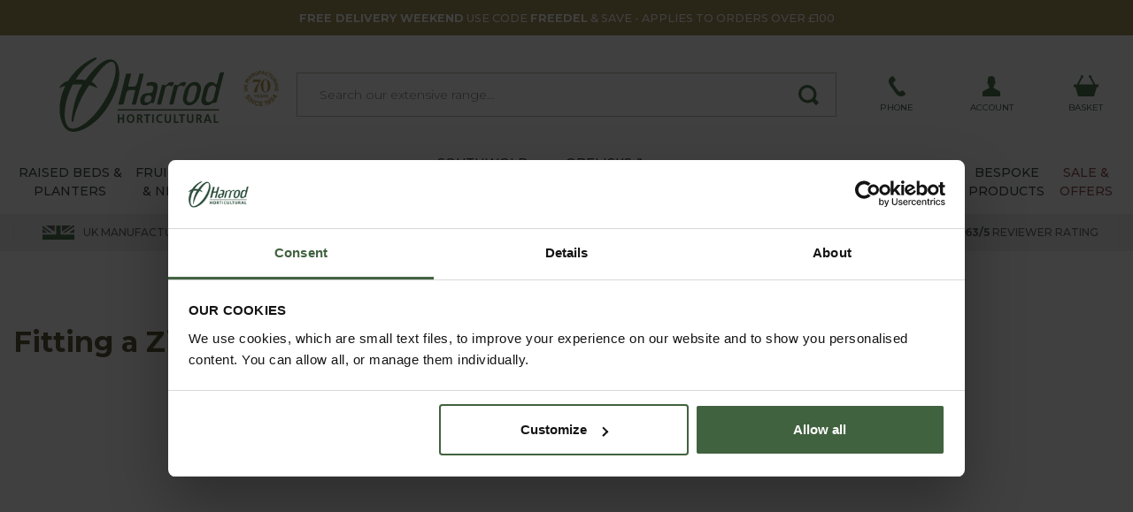

--- FILE ---
content_type: text/html
request_url: https://www.harrodhorticultural.com/fitting-a-zip-net-access-strip-to-a-fruit-cage-vid120.html
body_size: 16125
content:

<!DOCTYPE html>
<html lang="en" xmlns:fb="http://www.facebook.com/2008/fbml">
<head>
<meta http-equiv="Content-Type" content="text/html; charset=utf-8" />
<title>Fitting a Zip Net Access Strip to a Fruit Cage Video - Harrod Horticultural</title>
<meta name="description" content="Watch our video about Fitting a Zip Net Access Strip to a Fruit Cage and discover how Harrod Horticulture products can transform your garden."/>
<meta name="keywords" content="Fitting a Zip Net Access Strip to a Fruit Cage, raised beds &amp; planters, fruit cages, netting &amp; protection, tools, accessories, greenhouse, pest control &amp; nature, composting, arches &amp; plant supports, watering &amp; pond care,harrod horticultural"/>

<link rel="canonical" href="https://www.harrodhorticultural.com/fitting-a-zip-net-access-strip-to-a-fruit-cage-vid120.html" />
<meta name="twitter:title" content="Fitting a Zip Net Access Strip to a Fruit Cage Video - Harrod Horticultural">
<meta property="og:title" content="Fitting a Zip Net Access Strip to a Fruit Cage Video - Harrod Horticultural">
<meta name="twitter:description" content="Watch our video about Fitting a Zip Net Access Strip to a Fruit Cage and discover how Harrod Horticulture products can transform your garden.">
<meta property="og:description" content="Watch our video about Fitting a Zip Net Access Strip to a Fruit Cage and discover how Harrod Horticulture products can transform your garden.">
<meta name="viewport" content="width=device-width, initial-scale=1">
<meta name="facebook-domain-verification" content="0k8o5eq4lmcwnaxgvy9yl2sxcjjwti">
<meta name="p:domain_verify" content="5ddaf83600dc040245f248bcc1322449">
<meta name="author" content="Harrod Horticultural">
<meta name="twitter:card" content="summary_large_image">
<meta name="twitter:url" content="https://www.harrodhorticultural.com/fitting-a-zip-net-access-strip-to-a-fruit-cage-vid120.html">
<meta name="twitter:image" content="https://www.harrodhorticultural.com/images/social-image.jpg">
<meta name="twitter:site" content="@HarrodHort">
<meta property="og:type" content="article">
<meta property="og:url" content="https://www.harrodhorticultural.com/fitting-a-zip-net-access-strip-to-a-fruit-cage-vid120.html">
<meta property="og:site_name" content="Harrod Horticultural">
<meta property="og:locale" content="en_GB">
<meta property="og:image" content="https://www.harrodhorticultural.com/images/social-image.jpg">
<link rel="preconnect" href="https://adservice.google.com">
<link rel="preconnect" href="https://analytics.google.com">
<link rel="preconnect" href="https://analytics.webgains.io">
<link rel="preconnect" href="https://bat.bing.com">
<link rel="preconnect" href="https://c.clarity.ms">
<link rel="preconnect" href="https://cdn.sub2tech.com">
<link rel="preconnect" href="https://connect.facebook.net">
<link rel="preconnect" href="https://ct.pinterest.com">
<link rel="preconnect" href="https://fonts.googleapis.com">
<link rel="preload" href="/public/build/vendor.min.css?ver=202601221518" as="style"  />
<link rel="preload" href="/public/build/site.min.css?ver=202601221519" as="style"  />
<link rel="preload" href="/public/css/jquery.fancybox.min.css?ver=201902201535" as="style"  />
<link rel="preload" href="/public/build/site.min.js?ver=202601221519" as="script"  />
<link rel="preload" href="/public/fonts/fontawesome-webfont.woff2?v=4.7.0" as="font" type="font/woff2" crossorigin />
<link rel="stylesheet" href="/public/build/vendor.min.css?ver=202601221518">
<link rel="stylesheet" href="/public/build/site.min.css?ver=202601221519">
<link rel="stylesheet" href="/public/css/jquery.fancybox.min.css?ver=201902201535">

<style>#centre-column.reversemargin{padding-top:75px}.notify-area{background-color:#760c25;margin-bottom:1em;color:#FFF;padding:15px 0}.notify-area a{color:#FFF}.notify-area #centre-column{margin:10px 0 20px 0}.notify-area p{text-align:center}.notify-area p span{display:inline-block;background:#fff;text-transform:uppercase;color:#760c25;padding:5px;margin-right:20px}.notify-area.narrow{margin:20px 0;font-weight:bold}.product-showpage .notify-area,.category .notify-area{margin:10px 14px 0 14px}.product-showpage .notify-area.narrow,.category .notify-area.narrow{margin:20px 0;font-weight:bold}#search-results.category .notify-area{margin:14px 0}</style>


<link rel="preload" href="https://use.typekit.net/fqk8yra.css" as="style" onload="this.onload=null;this.rel='stylesheet'">
<noscript><link rel="stylesheet" href="https://use.typekit.net/fqk8yra.css"></noscript>
<script src="/public/build/site.min.js?ver=202601221519" type="text/javascript"></script>
<!-- Google Tag Manager -->
<script>(function(w,d,s,l,i){w[l]=w[l]||[];w[l].push({'gtm.start':
new Date().getTime(),event:'gtm.js'});var f=d.getElementsByTagName(s)[0],
j=d.createElement(s),dl=l!='dataLayer'?'&l='+l:'';j.async=true;j.src=
'https://www.googletagmanager.com/gtm.js?id='+i+dl;f.parentNode.insertBefore(j,f);
})(window,document,'script','dataLayer','GTM-NZB9JKW');</script>
<!-- End Google Tag Manager -->

<script>
    dataLayer.push({'call_centre': 'False', 'user_id': ''});
        
    function analyticsEvent(category, action, label, value, nonInteraction){
        if(action === undefined) action = '';
        if(label === undefined) label = '';
        if(nonInteraction === undefined) nonInteraction = false;

        dataLayer.push({
            'event': 'GAEvent',
            'event_category': category,
            'event_action': action,
            'event_label': label,
            'event_value': value,
            'non_interaction': nonInteraction
        });
    }
</script>

        <script src="https://news.harrodhorticultural.com/DM-8999908994-01/ddgtag.js"></script>
        <script>
            window.dmPt('create', "DM-8999908994-01", "harrodhorticultural.com");

            
                window.dmPt("track");
            
        </script>
    
<script>
    function load_js( url, callback ) {
        var e=document.createElement('script');e.type='text/javascript';e.async=true;e.onload=callback;e.src=url;var s=document.getElementsByTagName('script')[0];s.parentNode.insertBefore(e, s);
    }
    function load_css( url ) {
        var e=document.createElement('link');e.type='text/css';e.rel='stylesheet';e.href=url;var s=document.getElementsByTagName('link')[0];s.parentNode.insertBefore(e,s);
    }
    function txtcontent(clickblur, value, id) {if (clickblur == "click") {if (document.getElementById(id).value == value) {document.getElementById(id).value = "";}}if (clickblur == "blur") {if (document.getElementById(id).value == "") {document.getElementById(id).value = value;}}}
</script>

<script type="text/javascript">
(function(w,e,b,g,a,i,n,s){w['ITCLKOBJ']=a;w[a]=w[a]||function(){(w[a].q=w[a].q||[]).push(arguments)},w[a].l=1*new Date();i=e.createElement(b),n=e.getElementsByTagName(b)[0];i.async=1;i.src=g;n.parentNode.insertBefore(i,n)})(window,document,'script','https://analytics.webgains.io/clk.min.js','ITCLKQ');
ITCLKQ('set', 'internal.api', true);
ITCLKQ('set', 'internal.cookie', true);
ITCLKQ('click');
</script>

		<script type="text/javascript" src="//cdn.sub2tech.com/CodeBase/LIVE/Min/sub2.js?LICENSEKEY=3f47143d-55c7-4029-878b-36a52aefe3fd&trackPage=Y" async="true"></script>
		<script type="text/javascript">var __s2tQ = __s2tQ || [];</script>
		
</head>
<body id="" class="">
	<!-- Google Tag Manager (noscript) -->
<noscript><iframe src="https://www.googletagmanager.com/ns.html?id=GTM-NZB9JKW"
height="0" width="0" style="display:none;visibility:hidden"></iframe></noscript>
<!-- End Google Tag Manager (noscript) -->
<div class="ajax-login-block" data-href="https://www.harrodhorticultural.com/ajax-call-centre.html"></div>


	<div class="container-wrap article">
		
<div style="background-color:#a3935d">
	<div class="container">
		<a href="" title="<b>FREE DELIVERY WEEKEND</b> USE CODE <b>FREEDEL</b> & SAVE - APPLIES TO ORDERS OVER £100">
			<div class="row align-items-center text-uppercase text-white position-relative">
				<div class="mx-auto p-2 text-center">
					<small><b>FREE DELIVERY WEEKEND</b> USE CODE <b>FREEDEL</b> & SAVE - APPLIES TO ORDERS OVER £100</small>
				</div>
			</div>
		</a>
	</div>
</div>

<div id="header" role="banner" class="container">
	<div class="row align-items-center">
		<div class="col col-md-3 order-1 text-center">
			
			<a href="/" id="logo" title="Return to homepage">
				
					<img src="/public/images/logo.svg" title="Return to homepage" alt="Return to homepage" />
					<img src="/public/images/70-years/header-70-years.png" title="70 years UK manufacturing" alt="70 years UK manufacturing" class="d-none d-lg-block" style="max-width: 40px; top: 25px; right: 5px; position: absolute;" />
					<div class="title">Return to homepage</div>
				
			</a>
		</div>
		<div class="col order-0 d-lg-none">
	<div class="info" href="javascript:void(0);" onclick="triggerMobileMenu(); return false;" title="Open Menu">
		<div class="icon">
			<img src="/public/images/menu.svg" class="svg" alt="Open Mobile Menu" title="Open Mobile Menu" />
		</div>
		<div class="text">
			Menu
		</div>
	</div>
	<div href="javascript:void(0);" class="close-mobile-menu d-none" title="Close Menu" onclick="triggerMobileMenu(); return false;">
		<i class="fa fa-times fa-2x"></i>
	</div>
</div>

<div class="col order-0 order-md-1 order-lg-2">
	<a class="info" href="tel:03334001500" title="Call us on 0333 400 1500">
		<div class="icon">
			<img src="/public/images/phone.svg" class="svg" alt="Call us on 0333 400 1500" title="Call us on 0333 400 1500" />
		</div>
		<div class="text">
			Phone
		</div>
	</a>
</div>


<div class="col order-1 order-lg-2">
	
		<a class="info" onclick="analyticsEvent('TopHeaderClick', 'Login Register', '%2Ffitting%2Da%2Dzip%2Dnet%2Daccess%2Dstrip%2Dto%2Da%2Dfruit%2Dcage%2Dvid120%2Ehtml');" href="https://www.harrodhorticultural.com/myaccount/login_register.html" title="Login / Register">
	
		<div class="icon">
			<img src="/public/images/account.svg" class="svg" title="My Account" alt="My Account" />
		</div>
		<div class="text">
			Account
		</div>
	</a>
	<!--<a href="https://www.harrodhorticultural.com/myaccount/account_logout.html" title="Logout">Logout</a>-->
</div>
<div class="col order-1 order-lg-2">
	
        <a class="info basket" id="basket_totals" href="/basket.html" title="Go to your basket">
            <div class="icon">
                <div v-if="total > 0" class="cart-count rounded-circle">{{total}}</div>
                <img src="/public/images/basket.svg" class="svg" alt="Go to your basket" title="Go to your basket" />
            </div>
            <div class="text">
                Basket
            </div>
        </a>
		<script>
		var __basket	= new Vue({
			el		: '#basket_totals',
			data	: {
				total	: 0
			}
		})
		</script>
		
</div>
<div class="col-12 col-lg-6 order-1 position-static">
	<div class="search-section search">
		<form id="search_form" name="search_form" class="search-form" action="https://www.harrodhorticultural.com/search.html" method="GET">
			<fieldset>
				<input accesskey="s" type="text" name="q" id="search" class="inputfield" placeholder="Search our extensive range&hellip;" autocomplete="off" value="" />
				<button type="submit" id="search-submit" class="input-btn" title="Search">
					<img src="/public/images/search.svg" class="svg" alt="Search" title="Search" />
				</button>
			</fieldset>
		</form>
		<div class="sub-info"></div>
	</div>
</div>
	</div>
</div>
<div class="subnav-container">
	<div class="container subnav">
		<ul class="d-block d-lg-flex">
			<li class="bob d-block d-lg-flex noclick"><a class="d-block d-lg-flex align-items-center justify-content-center text-lg-center" href="#" title="Raised Beds & Planters"><span>Raised Beds & Planters</span></a><div class="sub-info"><div class="info-block row"><div class="info-block-inner col cols-3"><div class="subnav-links "><a class="heading" href="https://www.harrodhorticultural.com/raised-beds-tcid2.html" title="Raised Beds">Raised Beds</a><a href="https://www.harrodhorticultural.com/wooden-raised-beds-cid3.html" title="Wooden">Wooden</a><a href="https://www.harrodhorticultural.com/metal-raised-beds-cid234.html" title="Metal">Metal</a><a href="https://www.harrodhorticultural.com/wooden-manger-trough-planters-and-tables-cid208.html" title="Wooden Manger Trough Planters">Wooden Manger Trough Planters</a><a href="https://www.harrodhorticultural.com/plastic-raised-beds-and-protection-cid7.html" title="Plastic Raised Beds">Plastic Raised Beds</a><a href="https://www.harrodhorticultural.com/wooden-raised-bed-protection-covers-cid5.html" title="Protection Covers">Protection Covers</a><a href="https://www.harrodhorticultural.com/hoops-and-plant-covers-cid40.html" title="Hoops &amp; Plant Covers">Hoops &amp; Plant Covers</a><a href="https://www.harrodhorticultural.com/topsoil-and-bark-cid189.html" title="Topsoil &amp; Bark">Topsoil &amp; Bark</a></div><div class="subnav-links "><a class="heading" href="https://www.harrodhorticultural.com/garden-planters-tcid8.html" title="Garden Planters">Garden Planters</a><a href="https://www.harrodhorticultural.com/metal-garden-planters-cid317.html" title="Metal Planters">Metal Planters</a><a href="https://www.harrodhorticultural.com/wooden-planters-cid9.html" title="Wooden Planters">Wooden Planters</a><a href="https://www.harrodhorticultural.com/wooden-manger-trough-planters-and-tables-cid208.html" title="Wooden Manger Trough Planters">Wooden Manger Trough Planters</a><a href="https://www.harrodhorticultural.com/decorative-planters-cid221.html" title="Decorative Planters &amp; Pots">Decorative Planters &amp; Pots</a><a href="https://www.harrodhorticultural.com/tomato-and-vegetable-planters-cid11.html" title="Tomato &amp; Vegetable Planters">Tomato &amp; Vegetable Planters</a><a href="https://www.harrodhorticultural.com/topsoil-and-bark-cid189.html" title="Topsoil &amp; Bark">Topsoil &amp; Bark</a></div></div><div class="image-container col-auto"><div class="row flex-nowrap"><a href="https://www.harrodhorticultural.com/standard-wooden-raised-beds-pid7994.html" title="Raised Beds & Planters"><img data-lazy="/uploads/images/custom_panels/menu_panel_1_14.jpg" alt="Raised Beds & Planters" title="Raised Beds & Planters" class="m-2" /></a><a href="https://www.harrodhorticultural.com/special-offers-did83.html" title="Raised Beds & Planters"><img data-lazy="/uploads/images/custom_panels/menu_panel_2_14.jpg" alt="Raised Beds & Planters" title="Raised Beds & Planters" class="m-2" /></a></div></div></div></div></li><li class="bob d-block d-lg-flex noclick"><a class="d-block d-lg-flex align-items-center justify-content-center text-lg-center" href="#" title="Fruit Cages & Netting"><span>Fruit Cages & Netting</span></a><div class="sub-info"><div class="info-block row"><div class="info-block-inner col cols-4"><div class="subnav-links fullwidth"><a class="heading" href="https://www.harrodhorticultural.com/fruit-cages-tcid15.html" title="Fruit Cages">Fruit Cages</a><a href="https://www.harrodhorticultural.com/steel-fruit-cages-cid17.html" title="Steel Fruit Cages">Steel Fruit Cages</a><a href="https://www.harrodhorticultural.com/aluminium-fruit-cages-cid18.html" title="Aluminium Fruit Cages">Aluminium Fruit Cages</a><a href="https://www.harrodhorticultural.com/vegetable-cages-cid232.html" title="Vegetable Cages">Vegetable Cages</a><a href="https://www.harrodhorticultural.com/strawberry-cages-cid233.html" title="Strawberry Cages">Strawberry Cages</a><a href="https://www.harrodhorticultural.com/build-your-own-fruit-and-vegetable-cages-cid22.html" title="Build Your Own Fruit and Vegetable Cages">Build Your Own Fruit and Vegetable Cages</a></div><div class="subnav-links fullwidth"><a class="heading" href="https://www.harrodhorticultural.com/garden-and-plant-netting-tcid27.html" title="Garden &amp; Plant Netting">Garden &amp; Plant Netting</a><a href="https://www.harrodhorticultural.com/bird-netting-and-fruit-cage-netting-cid28.html" title="Bird Netting &amp; Fruit Cage Netting">Bird Netting &amp; Fruit Cage Netting</a><a href="https://www.harrodhorticultural.com/popadome-cid327.html" title="Popadome Crop Covers">Popadome Crop Covers</a><a href="https://www.harrodhorticultural.com/butterfly-netting-cid29.html" title="Butterfly Netting">Butterfly Netting</a><a href="https://www.harrodhorticultural.com/insect-mesh-netting-cid30.html" title="Insect Mesh Netting">Insect Mesh Netting</a><a href="https://www.harrodhorticultural.com/garden-fleece-and-plant-jackets-cid31.html" title="Fleece &amp; Plant Jackets">Fleece &amp; Plant Jackets</a><a href="https://www.harrodhorticultural.com/ground-cover-and-weed-control-fabrics-cid35.html" title="Ground Cover &amp; Weed Control">Ground Cover &amp; Weed Control</a><a href="https://www.harrodhorticultural.com/windbreak-and-shade-netting-cid182.html" title="Windbreak &amp; Shade Netting">Windbreak &amp; Shade Netting</a><a href="https://www.harrodhorticultural.com/pea-and-bean-netting-cid34.html" title="Pea &amp; Bean Netting">Pea &amp; Bean Netting</a><a href="https://www.harrodhorticultural.com/pond-netting-cid216.html" title="Pond Netting">Pond Netting</a><a href="https://www.harrodhorticultural.com/netting-accessories-cid36.html" title="Netting Accessories">Netting Accessories</a></div><div class="subnav-links fullwidth"><a class="heading" href="https://www.harrodhorticultural.com/pond-protection-tcid124.html" title="Pond Protection">Pond Protection</a><a href="https://www.harrodhorticultural.com/pond-covers-cid215.html" title="Pond Covers">Pond Covers</a><a href="https://www.harrodhorticultural.com/pond-netting-cid216.html" title="Pond Netting">Pond Netting</a></div><div class="subnav-links fullwidth"><a class="heading" href="https://www.harrodhorticultural.com/pest-control-by-product-tcid43.html" title="Pest Control">Pest Control</a><a href="https://www.harrodhorticultural.com/slug-pest-control-cid44.html" title="Slug Pest Control">Slug Pest Control</a><a href="https://www.harrodhorticultural.com/pest-traps-barriers-and-sprays-cid46.html" title="Pest Traps, Barriers &amp; Sprays">Pest Traps, Barriers &amp; Sprays</a></div><div class="subnav-links fullwidth"><a class="heading" href="https://www.harrodhorticultural.com/poultry-cages-and-netting-tcid23.html" title="Poultry Cages &amp; Netting">Poultry Cages &amp; Netting</a><a href="https://www.harrodhorticultural.com/chicken-cages-cid24.html" title="Chicken Cages">Chicken Cages</a><a href="https://www.harrodhorticultural.com/chicken-and-poultry-netting-cid25.html" title="Chicken &amp; Poultry Netting">Chicken &amp; Poultry Netting</a></div></div></div></div></li><li class="bob d-block d-lg-flex noclick"><a class="d-block d-lg-flex align-items-center justify-content-center text-lg-center" href="#" title="Arches & Structures"><span>Arches & Structures</span></a><div class="sub-info"><div class="info-block row"><div class="info-block-inner col cols-3"><div class="subnav-links "><a class="heading" href="https://www.harrodhorticultural.com/garden-arches-tcid110.html" title="Arches &amp; Structures">Arches &amp; Structures</a><a href="https://www.harrodhorticultural.com/metal-garden-arches-cid219.html" title="Metal Arches">Metal Arches</a><a href="https://www.harrodhorticultural.com/garden-pergolas-cid112.html" title="Pergolas">Pergolas</a><a href="https://www.harrodhorticultural.com/gazebos-and-garden-rooms-cid293.html" title="Gazebos &amp; Outdoor Rooms">Gazebos &amp; Outdoor Rooms</a><a href="https://www.harrodhorticultural.com/garden-screens-cid330.html" title="Screens">Screens</a><a href="https://www.harrodhorticultural.com/fences-gates-and-screens-cid212.html" title="Fences &amp; Gates">Fences &amp; Gates</a></div><div class="subnav-links "><a class="heading" href="https://www.harrodhorticultural.com/outdoor-living-tcid177.html" title="Outdoor Living">Outdoor Living</a><a href="https://www.harrodhorticultural.com/water-features-cid290.html" title="Water Features">Water Features</a><a href="https://www.harrodhorticultural.com/garden-features-cid359.html" title="Garden Features">Garden Features</a><a href="https://www.harrodhorticultural.com/gazebos-and-garden-rooms-cid293.html" title="Gazebos &amp; Outdoor Rooms">Gazebos &amp; Outdoor Rooms</a><a href="https://www.harrodhorticultural.com/decorative-planters-cid221.html" title="Decorative Planters &amp; Pots">Decorative Planters &amp; Pots</a></div></div><div class="image-container col-auto"><div class="row flex-nowrap"><img data-lazy="/uploads/images/custom_panels/menu_panel_1_15.jpg" alt="Arches & Structures" title="Arches & Structures" class="m-2" /></div></div></div></div></li><li class="bob d-block d-lg-flex noclick"><a class="d-block d-lg-flex align-items-center justify-content-center text-lg-center" href="#" title="Garden Furniture"><span>Garden Furniture</span></a><div class="sub-info southwold"><div class="info-block row"><div class="col-12 mt-0 mt-lg-3"><div class="position-relative d-none d-lg-block"><p class="title gitan mb-4">Southwold Garden Furniture Collection</p><p>Exclusive handcrafted collection of garden furniture, pergolas, plant supports, obelisks and trellis all with a timeless traditional style</p><img height="80" src="/public/images/southwold-collection/hand-crafted.png"  class="position-absolute" alt="Why choose southwold" title="Why choose southwold" /></div><div class="row mt-0 mt-lg-3"><div class="info-block-inner col-12 col-lg-8"><div class="row ml-1 mr-1 ml-lg-0 mr-lg-0"><div class="subnav-links  col-12 col-lg-6 pl-lg-0"><a class="heading gitan hidden-md" href="https://www.harrodhorticultural.com/southwold-garden-furniture-tcid345.html" title="Southwold Garden Furniture Collection">Shop Southwold Garden Furniture Collection</a><a href="https://www.harrodhorticultural.com/southwold-garden-dining-sets-cid349.html" title="Dining Table Sets">Dining Table Sets</a><a href="https://www.harrodhorticultural.com/casual-garden-furniture-cid360.html" title="Casual Furniture">Casual Furniture</a><a href="https://www.harrodhorticultural.com/southwold-bistro-coffee-table-sets-cid353.html" title="Bistro &amp; Coffee Table Sets">Bistro &amp; Coffee Table Sets</a><a href="https://www.harrodhorticultural.com/southwold-garden-benches-cid352.html" title="Benches &amp; Sofas">Benches &amp; Sofas</a><a href="https://www.harrodhorticultural.com/southwold-garden-tables-cid347.html" title="Tables">Tables</a><a href="https://www.harrodhorticultural.com/southwold-garden-chairs-cid354.html" title="Chairs">Chairs</a><a href="https://www.harrodhorticultural.com/southwold-garden-furniture-accessories-cid351.html" title="Furniture Accessories">Furniture Accessories</a><a href="https://www.harrodhorticultural.com/all-southwold-furniture-cid362.html" title="All Southwold Furniture">All Southwold Furniture</a>	</div><div class="subnav-links  col-12 col-lg-6"><a class="heading gitan hidden-md" href="https://www.harrodhorticultural.com/darsham-garden-furniture-tcid385.html" title="Darsham Garden Furniture Collection">Shop Darsham Garden Furniture Collection</a><a href="https://www.harrodhorticultural.com/darsham-dining-table-sets-cid386.html" title="Darsham Dining Table Sets">Darsham Dining Table Sets</a><a href="https://www.harrodhorticultural.com/darsham-folding-bistro-sets-cid387.html" title="Darsham Bistro Table Sets">Darsham Bistro Table Sets</a>	</div></div></div>	<div class="info-block-inner col-12 col-lg-4"><div class="subnav-links  col-12 col-lg-6"><a href="https://www.harrodhorticultural.com/why-the-southwold-collection-pgid4012.html" class="heading gitan mb-2"  title="Overview">Overview</a><a href="https://www.harrodhorticultural.com/why-the-southwold-collection-pgid4012.html" title="Why Choose Southwold?">Why Choose Southwold?</a><a href="https://www.harrodhorticultural.com/where-to-see-the-southwold-collection-pgid4013.html" title="Where To See Southwold">Where To See Southwold</a><a href="https://www.harrodhorticultural.com/southwold-sample-at-home-pgid4011.html" title="Sample At Home Service">Sample At Home Service</a><a href="https://www.harrodhorticultural.com/southwold-delivery-services-pgid4010.html" title="Delivery Service">Delivery Service</a><a href="https://www.harrodhorticultural.com/southwold-guarantee-pgid4008.html" title="25-year Guarantee">25-year Guarantee</a><a href="https://www.harrodhorticultural.com/southwold-collection-faqs-pgid4002.html" title="Southwold Collection FAQs">Southwold Collection FAQs</a></div></div></div></div></div></div></li><li class=" noclick"><a class="d-block d-lg-flex align-items-center justify-content-center text-lg-center" href="#" title="Southwold Collection"><span>Southwold Collection</span></a><div class="sub-info southwold"><div class="info-block row"><div class="col-12 mt-0 mt-lg-3 col-lg-8"><div class="position-relative d-none d-lg-block"><p class="title gitan mb-4">Southwold Collection</p><p>Exclusive handcrafted collection of garden furniture, pergolas, plant supports, obelisks and trellis all with a timeless traditional style</p><img height="80" src="/public/images/southwold-collection/hand-crafted.png"  class="position-absolute" alt="Why choose southwold" title="Why choose southwold" /></div><div class="row mt-0 mt-lg-3"><div class="info-block-inner col-12 col-lg-6"><div class="subnav-links  pl-lg-0"><a class="heading gitan hidden-md" href="https://www.harrodhorticultural.com/southwold-collection-tcid355.html" title="Southwold Collection">Shop Southwold Collection</a><a href="https://www.harrodhorticultural.com/southwold-garden-dining-sets-cid349.html" title="Dining Table Sets">Dining Table Sets</a><a href="https://www.harrodhorticultural.com/casual-garden-furniture-cid360.html" title="Casual Furniture">Casual Furniture</a><a href="https://www.harrodhorticultural.com/southwold-bistro-coffee-table-sets-cid353.html" title="Bistro &amp; Coffee Table Sets">Bistro &amp; Coffee Table Sets</a><a href="https://www.harrodhorticultural.com/southwold-garden-benches-cid352.html" title="Benches &amp; Sofas">Benches &amp; Sofas</a><a href="https://www.harrodhorticultural.com/southwold-garden-tables-cid347.html" title="Tables">Tables</a><a href="https://www.harrodhorticultural.com/southwold-garden-chairs-cid354.html" title="Chairs">Chairs</a><a href="https://www.harrodhorticultural.com/southwold-garden-furniture-accessories-cid351.html" title="Furniture Accessories">Furniture Accessories</a><a href="https://www.harrodhorticultural.com/southwold-arches-pergolas-cid356.html" title="Arches &amp; Pergolas">Arches &amp; Pergolas</a><a href="https://www.harrodhorticultural.com/southwold-plant-supports-cid357.html" title="Plant Supports">Plant Supports</a><a href="https://www.harrodhorticultural.com/southwold-obelisks-cid358.html" title="Obelisks">Obelisks</a><a href="https://www.harrodhorticultural.com/southwold-planters-cid361.html" title="Planters">Planters</a><a href="https://www.harrodhorticultural.com/all-southwold-furniture-cid362.html" title="All Southwold Furniture">All Southwold Furniture</a>	</div></div>	<div class="info-block-inner col-12 col-lg-6"><div class="subnav-links "><a href="https://www.harrodhorticultural.com/why-the-southwold-collection-pgid4012.html" class="heading gitan mb-2"  title="Overview">Overview</a><a href="https://www.harrodhorticultural.com/why-the-southwold-collection-pgid4012.html" title="Why Choose Southwold?">Why Choose Southwold?</a><a href="https://www.harrodhorticultural.com/where-to-see-the-southwold-collection-pgid4013.html" title="Where To See Southwold">Where To See Southwold</a><a href="https://www.harrodhorticultural.com/southwold-sample-at-home-pgid4011.html" title="Sample At Home Service">Sample At Home Service</a><a href="https://www.harrodhorticultural.com/southwold-delivery-services-pgid4010.html" title="Delivery Service">Delivery Service</a><a href="https://www.harrodhorticultural.com/southwold-guarantee-pgid4008.html" title="25-year Guarantee">25-year Guarantee</a><a href="https://www.harrodhorticultural.com/southwold-collection-faqs-pgid4002.html" title="Southwold Collection FAQs">Southwold Collection FAQs</a></div></div></div></div><div class="image-container col-4 d-none d-lg-block"><div class="row flex-nowrap"><img data-lazy="/public/images/southwold-collection/menu/bistro-set.png" alt="Southwold Collection" title="Southwold Collection" class="ml-2 mb-2" /></div><div class="row flex-nowrap"><img data-lazy="/public/images/southwold-collection/menu/lobster.png" alt="Southwold Collection" title="Southwold Collection" class="ml-2" /><img data-lazy="/public/images/southwold-collection/menu/round-table.png" alt="Southwold Collection" title="Southwold Collection" class="ml-2" /></div></div></div></div></li><li class="ops d-block d-lg-flex noclick"><a class="d-block d-lg-flex align-items-center justify-content-center text-lg-center" href="#" title="Obelisks & Plant Supports"><span>Obelisks & Plant Supports</span></a><div class="sub-info"><div class="info-block row"><div class="info-block-inner col cols-3"><div class="subnav-links "><a class="heading" href="https://www.harrodhorticultural.com/garden-plant-supports-tcid106.html" title="Garden Plant Supports">Garden Plant Supports</a><a href="https://www.harrodhorticultural.com/garden-obelisks-cid113.html" title="Obelisks">Obelisks</a><a href="https://www.harrodhorticultural.com/plant-supports-cid107.html" title="Plant Supports">Plant Supports</a><a href="https://www.harrodhorticultural.com/garden-stakes-cid263.html" title="Plant Stakes">Plant Stakes</a><a href="https://www.harrodhorticultural.com/garden-trellis-cid261.html" title="Trellis">Trellis</a><a href="https://www.harrodhorticultural.com/fruit-support-frames-cid328.html" title="Fruit Support Frames">Fruit Support Frames</a><a href="https://www.harrodhorticultural.com/vegetable-support-frames-cid329.html" title="Vegetable Support Frames">Vegetable Support Frames</a><a href="https://www.harrodhorticultural.com/plant-wires-and-plant-ties-cid109.html" title="Plant Wires &amp; Plant Ties">Plant Wires &amp; Plant Ties</a><a href="https://www.harrodhorticultural.com/wisteria-plant-supports-cid388.html" title="Wisteria Plant Supports">Wisteria Plant Supports</a></div></div><div class="image-container col-auto"><div class="row flex-nowrap"><a href="https://www.harrodhorticultural.com/competitions-pgid4020.html" title="Obelisks & Plant Supports"><img data-lazy="/uploads/images/custom_panels/menu_panel_1_16.jpg" alt="Obelisks & Plant Supports" title="Obelisks & Plant Supports" class="m-2" /></a><a href="https://www.harrodhorticultural.com/special-offers-did83.html" title="Obelisks & Plant Supports"><img data-lazy="/uploads/images/custom_panels/menu_panel_3_16.jpg" alt="Obelisks & Plant Supports" title="Obelisks & Plant Supports" class="m-2" /></a></div></div></div></div></li><li class="bob d-block d-lg-flex noclick"><a class="d-block d-lg-flex align-items-center justify-content-center text-lg-center" href="#" title="Greenhouse & Growing"><span>Greenhouse & Growing</span></a><div class="sub-info"><div class="info-block row"><div class="info-block-inner col cols-4"><div class="subnav-links fullwidth"><a class="heading" href="https://www.harrodhorticultural.com/greenhouses-and-equipment-tcid72.html" title="Greenhouses &amp; Equipment">Greenhouses &amp; Equipment</a><a href="https://www.harrodhorticultural.com/greenhouses-cid73.html" title="Growhouses &amp; Greenhouses">Growhouses &amp; Greenhouses</a><a href="https://www.harrodhorticultural.com/propagators-cid81.html" title="Propagators">Propagators</a><a href="https://www.harrodhorticultural.com/polytunnels-cid313.html" title="Polytunnels">Polytunnels</a><a href="https://www.harrodhorticultural.com/greenhouse-bubble-wrap-insulation-cid211.html" title="Greenhouse Bubble Wrap Insulation &amp; Heaters">Greenhouse Bubble Wrap Insulation &amp; Heaters</a><a href="https://www.harrodhorticultural.com/planter-and-growbag-watering-cid120.html" title="Planter &amp; Growbag Watering">Planter &amp; Growbag Watering</a><a href="https://www.harrodhorticultural.com/greenhouse-accessories-cid287.html" title="Greenhouse Accessories">Greenhouse Accessories</a></div><div class="subnav-links fullwidth"><a class="heading" href="https://www.harrodhorticultural.com/cloches-and-cold-frames-tcid37.html" title="Cloches &amp; Cold Frames">Cloches &amp; Cold Frames</a><a href="https://www.harrodhorticultural.com/popadome-cid327.html" title="Popadome Crop Covers">Popadome Crop Covers</a><a href="https://www.harrodhorticultural.com/plant-cloches-cid38.html" title="Plant Cloches &amp; Tunnels">Plant Cloches &amp; Tunnels</a><a href="https://www.harrodhorticultural.com/polytunnels-cid313.html" title="Polytunnels">Polytunnels</a><a href="https://www.harrodhorticultural.com/cold-frames-cid41.html" title="Cold Frames">Cold Frames</a><a href="https://www.harrodhorticultural.com/hoops-and-plant-covers-cid40.html" title="Hoops &amp; Plant Covers">Hoops &amp; Plant Covers</a></div><div class="subnav-links fullwidth"><a class="heading" href="https://www.harrodhorticultural.com/potting-and-sowing-equipment-tcid85.html" title="Potting &amp; Sowing Equipment">Potting &amp; Sowing Equipment</a><a href="https://www.harrodhorticultural.com/propagators-cid81.html" title="Propagators">Propagators</a><a href="https://www.harrodhorticultural.com/potting-equipment-cid86.html" title="Potting Equipment">Potting Equipment</a><a href="https://www.harrodhorticultural.com/soil-improvers-and-compost-cid97.html" title="Soil Improvers &amp; Compost">Soil Improvers &amp; Compost</a><a href="https://www.harrodhorticultural.com/plant-feed-and-fertilisers-cid96.html" title="Plant Feed &amp; Fertilisers">Plant Feed &amp; Fertilisers</a><a href="https://www.harrodhorticultural.com/topsoil-and-bark-cid189.html" title="Topsoil &amp; Bark">Topsoil &amp; Bark</a></div></div></div></div></li><li class="bob d-block d-lg-flex noclick"><a class="d-block d-lg-flex align-items-center justify-content-center text-lg-center" href="#" title="Tools & Equipment"><span>Tools & Equipment</span></a><div class="sub-info"><div class="info-block row"><div class="info-block-inner col cols-4"><div class="subnav-links fullwidth"><a class="heading" href="https://www.harrodhorticultural.com/garden-tools-tcid128.html" title="Garden Tools">Garden Tools</a><a href="https://www.harrodhorticultural.com/garden-spades-cid130.html" title="Spades">Spades</a><a href="https://www.harrodhorticultural.com/garden-forks-cid131.html" title="Forks">Forks</a><a href="https://www.harrodhorticultural.com/garden-trowels-cid129.html" title="Trowels">Trowels</a><a href="https://www.harrodhorticultural.com/garden-weeders-and-cultivators-cid133.html" title="Weeders &amp; Cultivators">Weeders &amp; Cultivators</a><a href="https://www.harrodhorticultural.com/garden-hoes-cid132.html" title="Hoes">Hoes</a><a href="https://www.harrodhorticultural.com/bulb-planters-cid134.html" title="Bulb Planters">Bulb Planters</a><a href="https://www.harrodhorticultural.com/garden-rakes-cid136.html" title="Rakes">Rakes</a><a href="https://www.harrodhorticultural.com/childrens-tools-cid206.html" title="Children's Tools">Children's Tools</a><a href="https://www.harrodhorticultural.com/burgon-and-ball-tools-cid279.html" title="Burgon &amp; Ball Tools">Burgon &amp; Ball Tools</a><a href="https://www.harrodhorticultural.com/harvesting-tools-cid164.html" title="Harvesting Tools">Harvesting Tools</a></div><div class="subnav-links fullwidth"><a class="heading" href="https://www.harrodhorticultural.com/garden-watering-tcid115.html" title="Watering">Watering</a><a href="https://www.harrodhorticultural.com/watering-cans-cid122.html" title="Watering Cans">Watering Cans</a><a href="https://www.harrodhorticultural.com/waterbutts-and-accessories-cid116.html" title="Waterbutts &amp; Accessories">Waterbutts &amp; Accessories</a><a href="https://www.harrodhorticultural.com/hosepipes-and-irrigation-systems-cid337.html" title="Hose Pipes &amp; Irrigation Systems">Hose Pipes &amp; Irrigation Systems</a><a href="https://www.harrodhorticultural.com/planter-and-growbag-watering-cid120.html" title="Planter &amp; Growbag Watering">Planter &amp; Growbag Watering</a></div><div class="subnav-links fullwidth"><a class="heading" href="https://www.harrodhorticultural.com/garden-accessories-tcid139.html" title="Garden Accessories">Garden Accessories</a><a href="https://www.harrodhorticultural.com/gardening-gloves-cid140.html" title="Gloves">Gloves</a><a href="https://www.harrodhorticultural.com/garden-kneelers-and-aprons-cid141.html" title="Kneelers &amp; Aprons">Kneelers &amp; Aprons</a><a href="https://www.harrodhorticultural.com/potting-equipment-cid86.html" title="Potting Equipment">Potting Equipment</a><a href="https://www.harrodhorticultural.com/garden-trugs-and-baskets-cid255.html" title="Trugs &amp; Baskets">Trugs &amp; Baskets</a><a href="https://www.harrodhorticultural.com/plant-wires-and-plant-ties-cid109.html" title="Plant Wires &amp; Plant Ties">Plant Wires &amp; Plant Ties</a><a href="https://www.harrodhorticultural.com/welly-boot-accessories-cid204.html" title="Welly Boot Accessories">Welly Boot Accessories</a></div><div class="subnav-links fullwidth"><a class="heading" href="https://www.harrodhorticultural.com/lawn-care-tcid101.html" title="Lawn Care">Lawn Care</a><a href="https://www.harrodhorticultural.com/lawn-tools-cid102.html" title="Lawn Tools">Lawn Tools</a><a href="https://www.harrodhorticultural.com/lawn-edging-cid103.html" title="Lawn Edging">Lawn Edging</a><a href="https://www.harrodhorticultural.com/lawn-treatments-cid253.html" title="Lawn Treatments">Lawn Treatments</a></div><div class="subnav-links fullwidth"><a class="heading" href="https://www.harrodhorticultural.com/garden-maintenance-tcid138.html" title="Garden Maintenance">Garden Maintenance</a><a href="https://www.harrodhorticultural.com/secateurs-loppers-and-scissors-cid135.html" title="Secateurs, Loppers &amp; Scissors">Secateurs, Loppers &amp; Scissors</a><a href="https://www.harrodhorticultural.com/garden-tidy-cid205.html" title="Garden Tidy">Garden Tidy</a><a href="https://www.harrodhorticultural.com/topiary-cid217.html" title="Topiary">Topiary</a><a href="https://www.harrodhorticultural.com/ladder-wheelbarrows-and-tracks-cid137.html" title="Ladders &amp; Wheelbarrows">Ladders &amp; Wheelbarrows</a></div><div class="subnav-links fullwidth"><a class="heading" href="https://www.harrodhorticultural.com/composting-tcid90.html" title="Composting">Composting</a><a href="https://www.harrodhorticultural.com/compost-bins-cid92.html" title="Compost Bins">Compost Bins</a></div><div class="subnav-links fullwidth"><a class="heading" href="https://www.harrodhorticultural.com/bird-feeding-tcid65.html" title="Bird Feeding">Bird Feeding</a><a href="https://www.harrodhorticultural.com/bird-feeders-stations-cid225.html" title="Bird Feeders &amp; Stations">Bird Feeders &amp; Stations</a></div></div></div></div></li><li class="spt d-block d-lg-flex noclick"><a class="d-block d-lg-flex align-items-center justify-content-center text-lg-center" href="#" title="Home & Lifestyle"><span>Home & Lifestyle</span></a><div class="sub-info"><div class="info-block row"><div class="info-block-inner col cols-4"><div class="subnav-links fullwidth"><a class="heading" href="https://www.harrodhorticultural.com/rebecca-udall-tableware-tcid377.html" title="Rebecca Udall Tableware">Rebecca Udall Tableware</a><a href="https://www.harrodhorticultural.com/tableware-cid381.html" title="All Tableware">All Tableware</a><a href="https://www.harrodhorticultural.com/entertainer-collection-cid378.html" title="The Entertainer Collection">The Entertainer Collection</a><a href="https://www.harrodhorticultural.com/timeless-gatherings-collection-cid379.html" title="The Timeless Gatherings Collection">The Timeless Gatherings Collection</a><a href="https://www.harrodhorticultural.com/crockery-cid382.html" title="Crockery">Crockery</a><a href="https://www.harrodhorticultural.com/cutlery-cid383.html" title="Cutlery">Cutlery</a><a href="https://www.harrodhorticultural.com/glassware-cid380.html" title="Glassware">Glassware</a><a href="https://www.harrodhorticultural.com/table-accessories-cid384.html" title="Table Accessories">Table Accessories</a></div><div class="subnav-links fullwidth"><a class="heading" href="https://www.harrodhorticultural.com/boot-room-tcid338.html" title="Boot Room">Boot Room</a><a href="https://www.harrodhorticultural.com/welly-boot-racks-cid339.html" title="Welly Boot Racks">Welly Boot Racks</a><a href="https://www.harrodhorticultural.com/coat-shoe-racks-cid340.html" title="Shoe Racks &amp; Storage">Shoe Racks &amp; Storage</a><a href="https://www.harrodhorticultural.com/boots-scrapers-jacks-cid342.html" title="Boot Scrapers &amp; Jacks">Boot Scrapers &amp; Jacks</a><a href="https://www.harrodhorticultural.com/log-holders-and-stores-cid288.html" title="Log Holders &amp; Stores">Log Holders &amp; Stores</a></div><div class="subnav-links fullwidth"><a class="heading" href="https://www.harrodhorticultural.com/gift-tcid297.html" title="Gift">Gift</a><a href="https://www.harrodhorticultural.com/gardening-gloves-cid140.html" title="Gloves">Gloves</a><a href="https://www.harrodhorticultural.com/gifts-for-gardeners-cid298.html" title="Gifts for Gardeners">Gifts for Gardeners</a><a href="https://www.harrodhorticultural.com/sneeboer-garden-tools-cid260.html" title="Sneeboer Garden Tools">Sneeboer Garden Tools</a><a href="https://www.harrodhorticultural.com/gift-ideas-under-25-cid249.html" title="Gift Ideas Under &#163;25">Gift Ideas Under &#163;25</a><a href="https://www.harrodhorticultural.com/gift-ideas-under-50-cid251.html" title="Gift Ideas Under &#163;50">Gift Ideas Under &#163;50</a></div><div class="subnav-links fullwidth"><a class="heading" href="https://www.harrodhorticultural.com/sport-leisure-tcid364.html" title="Sport &amp; Leisure">Sport &amp; Leisure</a><a href="https://www.harrodhorticultural.com/football-goals-cid365.html" title="Football Goals">Football Goals</a><a href="https://www.harrodhorticultural.com/football-training-equipment-cid368.html" title="Football Training Equipment">Football Training Equipment</a><a href="https://www.harrodhorticultural.com/cricket-cid367.html" title="Cricket">Cricket</a><a href="https://www.harrodhorticultural.com/badminton-cid366.html" title="Badminton &amp; Volleyball">Badminton &amp; Volleyball</a><a href="https://www.harrodhorticultural.com/hockey-cid372.html" title="Hockey">Hockey</a><a href="https://www.harrodhorticultural.com/netball-cid373.html" title="Basketball &amp; Netball">Basketball &amp; Netball</a><a href="https://www.harrodhorticultural.com/tennis-cid374.html" title="Tennis">Tennis</a></div></div></div></div></li><li class="m2m d-block d-lg-flex noclick"><a class="d-block d-lg-flex align-items-center justify-content-center text-lg-center" href="#" title="Bespoke Products"><span>Bespoke Products</span></a><div class="sub-info"><div class="info-block row"><div class="info-block-inner col"><div class="sublink-row"><div class="subnav-links"><a class="heading" href="https://www.harrodhorticultural.com/made-to-measure.html" title="Bespoke Garden Products">Bespoke Garden Products</a><a href="https://www.harrodhorticultural.com/quotation-form.html" title="Bespoke Quote Form">Bespoke Quote Form</a><a href="https://www.harrodhorticultural.com/bespoke-garden-products-pgid1374.html" title="Our Service">Our Service</a><a href="https://www.harrodhorticultural.com/customer-projects-ctid17.html" title="Customer Projects">Customer Projects</a></div></div></div></div></div></li><li class="spt d-block d-lg-flex special"><a class="d-block d-lg-flex align-items-center justify-content-center text-lg-center" href="/special-offers-did83.html" title="Sale & Offers"><span>Sale & Offers</span></a></li>
		</ul>
	</div>
</div>
<div class="info-panels">
	<div class="container">
		<div class="row no-gutters">
			<div class="col panel-col align-content-center d-none d-sm-block">
				<div class="info-panel d-flex justify-content-center h-100">
					<span class="panel-icon align-self-center">
						<img src="/public/images/flag.svg" class="svg" alt="UK Manufacturing since 1954" title="UK Manufacturing since 1954" />
					</span>
					<span class="panel-text align-self-center">UK Manufacturing since 1954</span>
				</div>
			</div>
			<div class="col panel-col align-content-center d-none d-sm-block">
				<a href="/about-us.html" class="info-panel d-flex justify-content-center h-100" title="About Us - Read our Story">
					<span class="panel-icon align-self-center">
						<img src="/public/images/about.svg" class="svg" alt="About Us - Read our Story" title="About Us - Read our Story" />
					</span>
					<span class="panel-text align-self-center">About Us - Read our Story</span>
				</a>
			</div>
			<div class="col panel-col align-content-center d-none d-sm-block">
				<a href="#" data-href="#newsletter" class="info-panel scroll-to d-flex justify-content-center h-100" title="Newsletter - All the best deals">
					<span class="panel-icon align-self-center">
						<img src="/public/images/newsletter-icon.jpg" class="svg" alt="Newsletter - All the best deals" title="Newsletter - All the best deals" />
					</span>
					<span class="panel-text align-self-center">Newsletter - All the best deals</span>
				</a>
			</div>
			<div class="col panel-col align-content-center">
				<a href="https://harrod.reviews.co.uk/" class="info-panel d-flex justify-content-center h-100" target="_blank">
					<span class="panel-icon align-self-center">
						<img src="/public/images/reviews.svg" class="svg" alt="4.63/5 Reviewer Rating" title="4.63/5 Reviewer Rating" />
					</span>
					<span class="panel-text align-self-center"><strong>4.63/5</strong> Reviewer Rating</span>
				</a>
			</div>
		</div>
	</div>
</div>

		<div id="breadcrumb">
			<ul>
				<li>You are here:</li>
				<li typeof="v:Breadcrumb"><a title="Home" href="/" rel="v:url" property="v:title">Home</a></li>


				
<li typeof="v:Breadcrumb"><a href="https://www.harrodhorticultural.com/product-videos-ctid10.html" title="Product Videos" rel="v:url" property="v:title">Product Videos</a></li>


				<li class="current" typeof="v:Breadcrumb"><a href="https://www.harrodhorticultural.com/fitting-a-zip-net-access-strip-to-a-fruit-cage-vid120.html" title="Fitting a Zip Net Access Strip to a Fruit Cage" rel="v:url" property="v:title">Fitting a Zip Net Access Strip to a Fruit Cage</a></li>
			</ul>
		</div>

		<div class="container">

			<div class="page-content" role="main">
				<div class="article">

					<h1>Fitting a Zip Net Access Strip to a Fruit Cage</h1>
<iframe width="500" height="375" src="//www.youtube.com/embed/RtsVQfAKaFk?rel=0" frameborder="0" allowfullscreen></iframe>
<p class="large-green">About this clip</p>
<p>This innovative patented Zip Net Access Strip fits easily onto netting to provide quick access to your crops ideal for use on our Slot & Lock Vegetable cages and Aluminium and Steel Fruit Cages</p>
				</div>
			</div>
		</div>


		
	<div class="reviews-panel container">
		<div id="reviews-widget"></div>
	</div>


<div id="footer" role="contentinfo">
	<div class="container text-uppercase">
	<div class="row mb-4">
		<div class="col-12 col-lg-4 mb-4">
			<div class="d-flex bg-octonary">
				<div class="w-50 p-4 p-md-2 p-xl-4 align-self-center">
					<p class="text-white">Request A Catalogue Or View Online</p>
					<a href="/catalogue-request-pgid1216.html" class="btn btn-primary btn-sm stretched-link" title="Request a catalogue">Request</a>
				</div>
				<div class="w-50 text-right">
					<img src="/public/images/panels/footer-panel-request-catalogue.png" class="img-fluid" loading="lazy" alt="Request A Catalogue Or View Online" title="Request A Catalogue Or View Online" />
				</div>
			</div>
		</div>
		<div class="col-12 col-lg-4 mb-4">
			<div class="d-flex bg-tertiary-light">
				<div class="w-50 p-4 p-md-2 p-xl-4 align-self-center">
					<p class="text-octonary">About Us<br>Read our story</p>
					<a href="/about-us.html" class="btn btn-primary btn-sm stretched-link" title="About Us">About Us</a>
				</div>
				<div class="w-50 text-right">
					<img src="/public/images/panels/footer-panel-about.jpg" class="img-fluid" loading="lazy" alt="About Us" title="About Us" />
				</div>
			</div>
		</div>
		<div class="col-12 col-lg-4 mb-4">
			<div class="d-flex bg-octonary">
				<div class="w-50 p-4 p-md-2 p-xl-4 align-self-center">
					<p class="text-white">Garden Advice Hub</p>
					<a href="/garden-advice-hub.html" class="btn btn-primary btn-sm stretched-link" title="Advice Hub">Advice Hub</a>
				</div>
				<div class="w-50 text-right">
					<img src="/public/images/panels/footer-panel-advice-hub.jpg" class="img-fluid" loading="lazy" alt="Advice Hub" title="Advice Hub" />
				</div>
			</div>
		</div>
	</div>
</div><div class="row m-0" id="newsletter">
    <div class="col-12 p-0">
        <div class="newsletter-form-container d-flex align-items-center flex-column text-center h-100">
            <div class="newsletter-form">
                <div class="intro">
                    <strong>Sign up to our Newsletter</strong>
                    <p>Get in on the best deals, new products and gardening tips</p>
                </div>
                <form method="POST" action="/e-newsletter-sign-up-pgid1217.html">
                    <fieldset>
                        <input type="text" id="nletter" class="inputfield" name="signup_email" value="" placeholder="Enter Email Address">
                        <button type="submit" class="btn btn-septenary btn-sm" value="Sign Up">Sign Up <i class="fa fa-chevron-right"></i></button>
                    </fieldset>
                </form>
            </div>
        </div>
    </div>
</div><div class="footer-info">
		<div class="container">
			<div class="social d-flex align-items-center">
				<a target="_blank" href="https://www.facebook.com/HarrodHorticultural/" title="Facebook" class="ml-auto"><i class="fa fa-2x fa-facebook"></i></a>
				<a target="_blank" href="https://x.com/harrodhort" title="X"><img src="/public/images/x.svg" class="svg" alt="X" title="X" /></a>
				<a target="_blank" href="https://www.instagram.com/harrodhorticultural/?hl=en" title="Instagram" rel="instagram"><i class="fa fa-2x fa-instagram"></i></a>
				<a target="_blank" href="https://www.pinterest.co.uk/harrodhort/" title="Pinterest"><i class="fa fa-2x fa-pinterest"></i></a>
				<a target="_blank" href="https://www.youtube.com/user/HarrodHorticultural" title="YouTube"><i class="fa fa-2x fa-youtube-play"></i></a>
				<a target="_blank" href="https://www.linkedin.com/company/harrod-horticultural-limited" title="LinkedIn"><i class="fa fa-2x fa-linkedin"></i></a>
				<a target="_blank" href="https://www.tiktok.com/@harrodhorticultural" title="TikTok" class="mr-auto"><img src="/public/images/tiktok.svg" class="svg" alt="TikTok" title="TikTok" /></a>
			</div>
			<div class="row footer-nav-columns">
				<div class="col-xs-12 col-sm-12 col-lg-3 footer-nav-column">
					<div class="header">
						Buying Information
						<i class="fa fa-chevron-down"></i>
					</div>
					<ul>
						<li><a href="/delivery-info-pgid1197.html" title="Delivery Information">Delivery Information</a></li>
						<li><a href="/returns-policy-pgid1222.html" title="Returns Policy">Returns Policy</a></li>
						<li><a href="/guarantee-pgid1198.html" title="Guarantee">Guarantee</a></li>
						<li><a href="/secure-payment-pgid1240.html" title="Secure Payment">Secure Payment</a></li>
						<li><a href="/retail-sellers-of-harrod-horticultural-products-pgid1643.html" title="International Stockists">International Stockists</a></li>
					</ul>
					<a href="https://www.houseandgarden.co.uk/the-list/profile/harrod-horticultural"><img src="/public/images/the-list-featured-member-and-designer-2025.png" alt="the list featured member and designer 2025" title="the list featured member and designer 2025" class="img-responsive" /></a>
				</div>
				<div class="col-xs-12 col-sm-12 col-lg-3 footer-nav-column">
					<div class="header">
						Advice Hub
						<i class="fa fa-chevron-down"></i>
					</div>
					<ul>
						<li><a href="/customer-projects-ctid17.html" title="Customer Projects"><span>Customer Projects</span></a></li>
						<li><a href="/garden-advice-hub.html" title="Garden Advice Hub"><span>Garden Advice Hub</span></a></li>
						<li><a href="/customer-gallery-ctid18.html" title="Customer Gallery"><span>Customer Gallery</span></a></li>
						<li><a href="/stephanies-garden-blog-ctid2.html" title="Blog">Blog</a></li>
						<li><a href="/competitions-pgid4020.html" title="Competitions"><span>Competitions</span></a></li>
						<li><a href="/stephanies-kitchen-garden-diary-ctid4.html" title="Stephanie's Kitchen Garden">Stephanie's Kitchen Garden</a></li>
						<li><a href="/how-to-grow-getting-started-ctid3-ccid35.html" title="How-To">How-To</a></li>
						<li><a href="/ask-the-expert-ctid6.html" title="Ask The Expert">Ask The Expert</a></li>
						<li><a href="/show-gardens-ctid9.html" title="Show Gardens"><span>Show Gardens</span></a></li>
						<li><a href="/product-videos-ctid10.html" title="Product Videos"><span>Videos</span></a></li>
						<li><a href="/made-to-measure.html" title="Bespoke Products"><span>Bespoke Products</span></a></li>
					</ul>
				</div>
				<div class="col-xs-12 col-sm-6 col-lg-3 footer-nav-column">
					<div class="header">
						Company Information
						<i class="fa fa-chevron-down"></i>
					</div>
					<ul>
						<li><a href="/how-to-contact-harrod-horticultural-pgid580.html" title="Contact Us">Contact Us</a></li>
						<li><a href="/website-faqs-pgid1172.html" title="FAQs">FAQs</a></li>
						<li><a href="/timeline.html" title="Timeline">Timeline</a></li>
						<li><a href="/about-us.html" title="About Us">About Us</a></li>
						<li><a href="/intellectual-property-pgid2075.html" title="Intellectual Property">Intellectual Property</a></li>
						<li><a href="/links-pgid1239.html" title="Links">Links</a></li>
					</ul>
				</div>
				<div class="col-xs-12 col-sm-12 col-lg-3 footer-nav-column">
					<div class="header">
						Trade
						<i class="fa fa-chevron-down"></i>
					</div>
					<ul>
						<li><a href="/trade-enquiries-pgid1336.html" title="Trade Enquiries"><span>Trade Enquiries</span></a></li>
						<li><a href="/trade-portfolio-and-testimonials-pgid1737.html" title="Portfolio &amp; Testimonials"><span>Portfolio &amp; Testimonials</span></a></li>
						<li><a href="/trade-service-introduction-pgid1736.html" title="Service Introduction"><span>Service Introduction</span></a></li>
						<li><a href="/trade-pricing-and-services-pgid1709.html" title="Pricing &amp; Services"><span>Pricing &amp; Services</span></a></li>
						<li><a href="/trade-events-and-shows-pgid1707.html" title="Events &amp; Shows"><span>Events &amp; Shows</span></a></li>
						<li><a href="/placing-a-trade-order-pgid1738.html" title="Placing A Trade Order"><span>Placing A Trade Order</span></a></li>
						<li><a href="/trade-service-faqs-pgid1740.html" title="Service FAQs"><span>Service FAQs</span></a></li>
					</ul>
				</div>
			</div>
			<div class="info-links text-center">
				<a href="/privacy-policy-pgid1221.html" title="Privacy Policy">Privacy</a>
				<a href="/cookie-policy-pgid1996.html" title="Cookie Policy">Cookies</a>
				<a href="/terms-and-conditions-pgid1941.html" title="Prize Draw Terms and Conditions">T&amp;Cs</a>
				<a href="/sitemap.html" title="Site Map">Site Map</a>
			</div>
		</div>
	</div>
	<div class="copyright-section text-center container">
		<p class="copy"> &copy; Harrod Horticultural Ltd 2026. All Rights Reserved. <br />Harrod Horticultural, 1-3 Pinbush Road, Lowestoft, Suffolk, NR33 7NL</p>
		<p class="website">Website By: <img src="/public/images/affinity.png" alt="affinity" title="affinity" /></p>
	</div>
</div>


<script type="text/javascript">
	LazyLoad.init('source[data-lazy-srcset], img[data-lazy], #reviews-widget', {
		rootMargin: '300px 0px 0px 0px',
		threshold: 0
	});
</script>

<script type="application/ld+json">
{
  "@context": "http://schema.org",
  "@type": "Organization",
  "url": "https://www.harrodhorticultural.com/",
  "logo": "https://www.harrodhorticultural.com/images/global/logo.png",
  "contactPoint": [
    { "@type": "ContactPoint",
      "telephone": "+44 0333 400 1500",
      "contactType": "sales"
    }
  ],
  "sameAs": [
    "http://pinterest.com/harrodhort/",
    "http://www.facebook.com/pages/Harrod-Horticultural/155159354527623",
    "http://twitter.com/harrodhort",
    "http://www.youtube.com/user/HarrodHorticultural",
    "https://plus.google.com/b/112972651482200932064/+harrodhorticultural/posts?hl=en-GB",
    "https://www.instagram.com/harrodhorticultural/?hl=en",
    "https://www.tiktok.com/@harrodhorticultural"
  ]
}
</script>
<script type="application/ld+json">
{
  "@context": "http://schema.org",
  "@type": "WebSite",
  "url": "https://www.harrodhorticultural.com/",
  "potentialAction": {
    "@type": "SearchAction",
    "target": "https://www.harrodhorticultural.com/search.html?q={search_term_string}",
    "query-input": "required name=search_term_string"
  }
}
</script>

	</div>


<script type="text/javascript">
	$(document).ready(function(e) {
		if ($('#global_popup').length > 0) {
			$.fancybox.open({
				type: "inline",
				src: "#global_popup",
				afterShow: function() {
					set_cookie_value("CMS_POPUP", "true");
					analyticsEvent('PopUp', 'Opened', "\/fitting-a-zip-net-access-strip-to-a-fruit-cage-vid120.html", '', true);
				},
				afterClose: function() {
					analyticsEvent('PopUp', 'Closed', "\/fitting-a-zip-net-access-strip-to-a-fruit-cage-vid120.html", '', true);
				}
			});
		}
	});
</script>


<script>
	
	var rootPath = '/';
	
</script>

<!-- Google Code for Main list -->
<script type="text/javascript">
/* <![CDATA[ */
var google_conversion_id = 1067699283;
var google_conversion_label = "UnRhCNXM8AMQ05iP_QM";
var google_custom_params = window.google_tag_params;
var google_remarketing_only = true;
/* ]]> */
</script>
<script type="text/javascript" src="//www.googleadservices.com/pagead/conversion.js">
</script>
<noscript>
<div style="display:inline;">
<img height="1" width="1" style="border-style:none;" alt="Google" title="Google" src="//googleads.g.doubleclick.net/pagead/viewthroughconversion/1067699283/?value=0&amp;label=UnRhCNXM8AMQ05iP_QM&amp;guid=ON&amp;script=0"/>
</div>
</noscript>

<script>(function(w,d,t,r,u){var f,n,i;w[u]=w[u]||[],f=function(){var o={ti:"4017876"};o.q=w[u],w[u]=new UET(o),w[u].push("pageLoad")},n=d.createElement(t),n.src=r,n.async=1,n.onload=n.onreadystatechange=function(){var s=this.readyState;s&&s!=="loaded"&&s!=="complete"||(f(),n.onload=n.onreadystatechange=null)},i=d.getElementsByTagName(t)[0],i.parentNode.insertBefore(n,i)})(window,document,"script","//bat.bing.com/bat.js","uetq");</script>
<noscript>
<img src="//bat.bing.com/action/0?ti=4017876&amp;Ver=2" height="0" width="0" style="display:none; visibility: hidden;" alt="bing" title="bing" />
</noscript>
<script>
  window.uetq = window.uetq || [];
  window.uetq.push('consent', 'default', {
    'ad_storage': 'denied'
  });
  window.addEventListener('CookiebotOnConsentReady', function() {
    window.uetq.push('consent', 'update', {
      'ad_storage': Cookiebot.consent.marketing ? 'granted' : 'denied'
    });
  });
</script>

<!-- Cablato secure pixel Harrod Horticultural -->
<script type="text/javascript">
!function(a,b){"use strict";a.cdmp=a.cdmp||function(){(a.cablato_data=a.cablato_data||[]).push(arguments)},a.cdmp("rules");var c=b.createElement("script"),d=b.getElementsByTagName("script")[0],e=Date.now()+Math.random();c.async=1,c.src="https://dmp.cabla.to/track/45?r="+e,d.parentNode.insertBefore(c,d)}(window,document);
</script>



<script>
testing = '';
sourceUrl = window.location.pathname;

function fbApi_findLocation() {
	$.ajax({
		url: "/facebook-api/find_location.php",
		type: 'POST',
		data: {
			source_url: sourceUrl,
			testing: testing
		},
	});
}

function fbApi_InitiateCheckout(productIds, qtys, itemPrices, totalPrice) {
	$.ajax({
		url: "/facebook-api/initiate_checkout.php",
		type: 'POST',
		data: {
			product_ids: productIds,
			qtys: qtys,
			item_prices: itemPrices,
			total_price: totalPrice,
			source_url: sourceUrl,
			testing: testing
		},
	});
}

function fbApi_searchTrack(searchString) {
	$.ajax({
		url: "/facebook-api/search.php",
		type: 'POST',
		data: {
			search_string: searchString,
			source_url: sourceUrl,
			testing: testing
		},
	});
}

function fbApi_viewContent(contentType, contentName) {
	$.ajax({
		url: "/facebook-api/view_content.php",
		type: 'POST',
		data: {
			content_type: contentType,
			content_name: contentName,
			source_url: sourceUrl,
			testing: testing
		},
	});
}

function fbApi_pageView() {
	$.ajax({
		url: "/facebook-api/page_view.php",
		type: 'POST',
		data: {
			source_url: sourceUrl,
			testing: testing
		},
	});
}

function fbApi_addToCart(productId, qty, itemPrice) {
	$.ajax({
		url: "/facebook-api/add_to_cart.php",
		type: 'POST',
		data: {
			product_id: productId,
			qty: qty,
			item_price: itemPrice,
			source_url: sourceUrl,
			testing: testing
		},
	});
}

function fbApi_purchase(productIds, qtys, itemPrices, totalPrice, deliveryType, userData) {
    
        callCentreUser = 0;
    
	$.ajax({
		url: "/facebook-api/purchase.php",
		type: 'POST',
		data: {
			product_ids: productIds,
			qtys: qtys,
			call_centre: callCentreUser,
			item_prices: itemPrices,
			total_price: totalPrice,
			delivery_type: deliveryType,
			source_url: sourceUrl,
			user_data: userData,
			testing: testing
		},
	});
}
</script>




<script type="text/javascript">


</script>

</body>
</html>


--- FILE ---
content_type: text/javascript
request_url: https://www.harrodhorticultural.com/ajax-call-centre.html?callback=jQuery37109149031405032257_1769366608468&_=1769366608469
body_size: -555
content:
jQuery37109149031405032257_1769366608468({"data":"<script>if(window.location.hostname != 'www.harrodhorticultural.com') {window.location='https:\/\/www.harrodhorticultural.com';}<\/script>"});